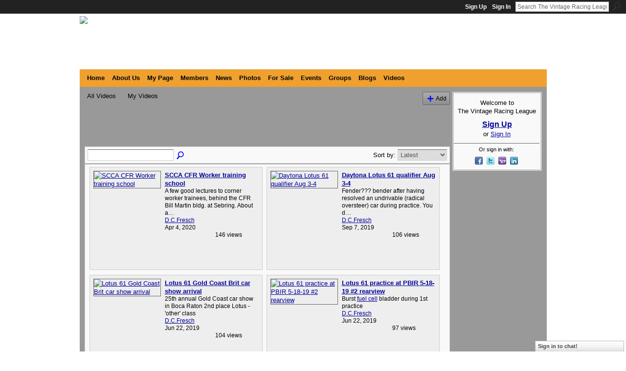

--- FILE ---
content_type: text/html; charset=UTF-8
request_url: https://www.thevrl.com/video/video/listForContributor?screenName=0s4j4v2ttqkwc
body_size: 54222
content:
<!DOCTYPE html>
<html lang="en" xmlns:og="http://ogp.me/ns#">
    <head data-layout-view="default">
<script>
    window.dataLayer = window.dataLayer || [];
        </script>
<!-- Google Tag Manager -->
<script>(function(w,d,s,l,i){w[l]=w[l]||[];w[l].push({'gtm.start':
new Date().getTime(),event:'gtm.js'});var f=d.getElementsByTagName(s)[0],
j=d.createElement(s),dl=l!='dataLayer'?'&l='+l:'';j.async=true;j.src=
'https://www.googletagmanager.com/gtm.js?id='+i+dl;f.parentNode.insertBefore(j,f);
})(window,document,'script','dataLayer','GTM-T5W4WQ');</script>
<!-- End Google Tag Manager -->
            <meta http-equiv="Content-Type" content="text/html; charset=utf-8" />
    <title>D.C.Fresch&#039;s Videos - The Vintage Racing League</title>
    <link rel="icon" href="https://www.thevrl.com/favicon.ico" type="image/x-icon" />
    <link rel="SHORTCUT ICON" href="https://www.thevrl.com/favicon.ico" type="image/x-icon" />
    <meta name="description" content="D.C.Fresch's Videos | Connect with 10 million vintage and historic car owners world-wide and millions of additional automotive fans that love racing and cars." />
    <meta name="keywords" content="GM, vintage, beach, maserati, Triumph, cobra, martin, bugatti, ferrari, mercedes, MG, alfa, cars, Ford, racing, pebble, lotus, historic, bmw, goodwood, VW, romeo, porsche, Lamborghini, bentley, aston" />
<meta name="title" content="D.C.Fresch&#039;s Videos" />
<meta property="og:type" content="website" />
<meta property="og:url" content="https://www.thevrl.com/video/video/listForContributor?screenName=0s4j4v2ttqkwc" />
<meta property="og:title" content="D.C.Fresch&#039;s Videos" />
<meta property="og:image" content="https://storage.ning.com/topology/rest/1.0/file/get/2746161686?profile=UPSCALE_150x150">
<meta name="twitter:card" content="summary" />
<meta name="twitter:title" content="D.C.Fresch&#039;s Videos" />
<meta name="twitter:description" content="D.C.Fresch's Videos | Connect with 10 million vintage and historic car owners world-wide and millions of additional automotive fans that love racing and cars." />
<meta name="twitter:image" content="https://storage.ning.com/topology/rest/1.0/file/get/2746161686?profile=UPSCALE_150x150" />
<link rel="image_src" href="https://storage.ning.com/topology/rest/1.0/file/get/2746161686?profile=UPSCALE_150x150" />
<script type="text/javascript">
    djConfig = { preventBackButtonFix: false, isDebug: false }
ning = {"CurrentApp":{"premium":true,"iconUrl":"https:\/\/storage.ning.com\/topology\/rest\/1.0\/file\/get\/2746161686?profile=UPSCALE_150x150","url":"httpsthevrl.ning.com","domains":["www.thevrl.com","thevrl.com"],"online":true,"privateSource":true,"id":"thevrl","appId":1465153,"description":"Connect with 10 million vintage and historic car owners world-wide and millions of additional automotive fans that love racing and cars.","name":"The Vintage Racing League","owner":"1hhoiltng78ov","createdDate":"2007-11-08T06:28:07.836Z","runOwnAds":false,"category":{"GM":null,"vintage":null,"beach":null,"maserati":null,"Triumph":null,"cobra":null,"martin":null,"bugatti":null,"ferrari":null,"mercedes":null,"MG":null,"alfa":null,"cars":null,"Ford":null,"racing":null,"pebble":null,"lotus":null,"historic":null,"bmw":null,"goodwood":null,"VW":null,"romeo":null,"porsche":null,"Lamborghini":null,"bentley":null,"aston":null},"tags":["GM","vintage","beach","maserati","Triumph","cobra","martin","bugatti","ferrari","mercedes","MG","alfa","cars","Ford","racing","pebble","lotus","historic","bmw","goodwood","VW","romeo","porsche","Lamborghini","bentley","aston"]},"CurrentProfile":null,"maxFileUploadSize":7};
        (function(){
            if (!window.ning) { return; }

            var age, gender, rand, obfuscated, combined;

            obfuscated = document.cookie.match(/xgdi=([^;]+)/);
            if (obfuscated) {
                var offset = 100000;
                obfuscated = parseInt(obfuscated[1]);
                rand = obfuscated / offset;
                combined = (obfuscated % offset) ^ rand;
                age = combined % 1000;
                gender = (combined / 1000) & 3;
                gender = (gender == 1 ? 'm' : gender == 2 ? 'f' : 0);
                ning.viewer = {"age":age,"gender":gender};
            }
        })();

        if (window.location.hash.indexOf('#!/') == 0) {
        window.location.replace(window.location.hash.substr(2));
    }
    window.xg = window.xg || {};
xg.captcha = {
    'shouldShow': false,
    'siteKey': '6Ldf3AoUAAAAALPgNx2gcXc8a_5XEcnNseR6WmsT'
};
xg.addOnRequire = function(f) { xg.addOnRequire.functions.push(f); };
xg.addOnRequire.functions = [];
xg.addOnFacebookLoad = function (f) { xg.addOnFacebookLoad.functions.push(f); };
xg.addOnFacebookLoad.functions = [];
xg._loader = {
    p: 0,
    loading: function(set) {  this.p++; },
    onLoad: function(set) {
                this.p--;
        if (this.p == 0 && typeof(xg._loader.onDone) == 'function') {
            xg._loader.onDone();
        }
    }
};
xg._loader.loading('xnloader');
if (window.bzplcm) {
    window.bzplcm._profileCount = 0;
    window.bzplcm._profileSend = function() { if (window.bzplcm._profileCount++ == 1) window.bzplcm.send(); };
}
xg._loader.onDone = function() {
            if(window.bzplcm)window.bzplcm.start('ni');
        xg.shared.util.parseWidgets();    var addOnRequireFunctions = xg.addOnRequire.functions;
    xg.addOnRequire = function(f) { f(); };
    try {
        if (addOnRequireFunctions) { dojo.lang.forEach(addOnRequireFunctions, function(onRequire) { onRequire.apply(); }); }
    } catch (e) {
        if(window.bzplcm)window.bzplcm.ts('nx').send();
        throw e;
    }
    if(window.bzplcm) { window.bzplcm.stop('ni'); window.bzplcm._profileSend(); }
};
window.xn = { track: { event: function() {}, pageView: function() {}, registerCompletedFlow: function() {}, registerError: function() {}, timer: function() { return { lapTime: function() {} }; } } };</script>
<link rel="alternate" type="application/rss+xml" title="Latest Videos - The Vintage Racing League" href="https://www.thevrl.com/video/video/listForContributor?screenName=0s4j4v2ttqkwc&amp;rss=yes&amp;xn_auth=no" />
<style type="text/css" media="screen,projection">
#xg_navigation ul div.xg_subtab ul li a {
    color:#000000;
    background:#666666;
}
#xg_navigation ul div.xg_subtab ul li a:hover {
    color:#FFFF00;
    background:#666666;
}
</style>

<style type="text/css" media="screen,projection">
@import url("https://static.ning.com/socialnetworkmain/widgets/index/css/common.min.css?xn_version=1229287718");
@import url("https://static.ning.com/socialnetworkmain/widgets/video/css/component.min.css?xn_version=568664791");
@import url("https://static.ning.com/socialnetworkmain/widgets/chat/css/bottom-bar.min.css?xn_version=512265546");

</style>

<style type="text/css" media="screen,projection">
@import url("/generated-69468fc6912743-34210376-css?xn_version=202512201152");

</style>

<style type="text/css" media="screen,projection">
@import url("/generated-69468fc59c4352-87721231-css?xn_version=202512201152");

</style>

<!--[if IE 6]>
    <link rel="stylesheet" type="text/css" href="https://static.ning.com/socialnetworkmain/widgets/index/css/common-ie6.min.css?xn_version=463104712" />
<![endif]-->
<!--[if IE 7]>
<link rel="stylesheet" type="text/css" href="https://static.ning.com/socialnetworkmain/widgets/index/css/common-ie7.css?xn_version=2712659298" />
<![endif]-->
<link rel="EditURI" type="application/rsd+xml" title="RSD" href="https://www.thevrl.com/profiles/blog/rsd" />

    </head>
    <body>
<!-- Google Tag Manager (noscript) -->
<noscript><iframe src="https://www.googletagmanager.com/ns.html?id=GTM-T5W4WQ"
height="0" width="0" style="display:none;visibility:hidden"></iframe></noscript>
<!-- End Google Tag Manager (noscript) -->
                <div id="xn_bar">
            <div id="xn_bar_menu">
                <div id="xn_bar_menu_branding" >
                                    </div>

                <div id="xn_bar_menu_more">
                    <form id="xn_bar_menu_search" method="GET" action="https://www.thevrl.com/main/search/search">
                        <fieldset>
                            <input type="text" name="q" id="xn_bar_menu_search_query" value="Search The Vintage Racing League" _hint="Search The Vintage Racing League" accesskey="4" class="text xj_search_hint" />
                            <a id="xn_bar_menu_search_submit" href="#" onclick="document.getElementById('xn_bar_menu_search').submit();return false">Search</a>
                        </fieldset>
                    </form>
                </div>

                            <ul id="xn_bar_menu_tabs">
                                            <li><a href="https://www.thevrl.com/main/authorization/signUp?target=https%3A%2F%2Fwww.thevrl.com%2Fvideo%2Fvideo%2FlistForContributor%3FscreenName%3D0s4j4v2ttqkwc">Sign Up</a></li>
                                                <li><a href="https://www.thevrl.com/main/authorization/signIn?target=https%3A%2F%2Fwww.thevrl.com%2Fvideo%2Fvideo%2FlistForContributor%3FscreenName%3D0s4j4v2ttqkwc">Sign In</a></li>
                                    </ul>
                        </div>
        </div>
        
        <div id="xg_ad_above_header" class="xg_ad xj_ad_above_header"><div class="xg_module module-plain  html_module module_text xg_reset" data-module_name="text"
        >
            <div class="xg_module_body xg_user_generated">
            <p><a target="_blank" href="http://www.thevrl.com"><img class="align-left" src="https://storage.ning.com/topology/rest/1.0/file/get/2057418275?profile=original" width="363"  /></a></p>
<div id="mvBanner" style="text-align: center;"></div>
        </div>
        </div>
</div>
        <div id="xg" class="xg_theme xg_widget_video xg_widget_video_video xg_widget_video_video_listForContributor" data-layout-pack="classic">
            <div id="xg_head">
                <div id="xg_masthead">
                    <p id="xg_sitename"><a id="application_name_header_link" href="/">The Vintage Racing League</a></p>
                    
                </div>
                <div id="xg_navigation">
                    <ul>
    <li id="xg_tab_xn25" class="xg_subtab"><a href="/"><span>Home</span></a></li><li id="xg_tab_xn0" class="xg_subtab"><a href="/page/about-us"><span>About Us</span></a></li><li id="xg_tab_profile" class="xg_subtab"><a href="/profiles"><span>My Page</span></a></li><li dojoType="SubTabHover" id="xg_tab_members" class="xg_subtab"><a href="/profiles/members/"><span>Members</span></a><div class="xg_subtab" style="display:none;position:absolute;"><ul class="xg_subtab" style="display:block;" ><li style="list-style:none !important;display:block;text-align:left;"><a href="/chat" style="float:none;"><span>Chat</span></a></li><li style="list-style:none !important;display:block;text-align:left;"><a href="/opensocial/ningapps/show?appUrl=http%3A%2F%2Fapps.io%2Fuser-map%2F%3Fning-app-status%3Dnetwork&amp;owner=2nlox4pn7hnga" style="float:none;"><span>Member Map</span></a></li></ul></div></li><li id="xg_tab_xn20" class="xg_subtab"><a href="/page/1465153:Page:109270"><span>News</span></a></li><li id="xg_tab_photo" class="xg_subtab"><a href="/photo"><span>Photos</span></a></li><li id="xg_tab_xn10" class="xg_subtab"><a href="/forum" target="_blank"><span>For Sale</span></a></li><li id="xg_tab_events" class="xg_subtab"><a href="/events"><span>Events</span></a></li><li id="xg_tab_groups" class="xg_subtab"><a href="/groups"><span>Groups</span></a></li><li dojoType="SubTabHover" id="xg_tab_blogs" class="xg_subtab"><a href="/profiles/blog/list"><span>Blogs</span></a><div class="xg_subtab" style="display:none;position:absolute;"><ul class="xg_subtab" style="display:block;" ><li style="list-style:none !important;display:block;text-align:left;"><a href="/forum" style="float:none;"><span>Forum</span></a></li></ul></div></li><li id="xg_tab_video" class="xg_subtab this"><a href="/video"><span>Videos</span></a></li></ul>

                </div>
            </div>
            
            <div id="xg_body">
                
                <div class="xg_column xg_span-16 xj_classic_canvas">
                    <ul class="navigation easyclear"><li><a href="https://www.thevrl.com/video/video">All Videos</a></li><li><a href="https://www.thevrl.com/video/video/listForContributor?">My Videos</a></li><li class="right xg_lightborder navbutton"><a href="https://www.thevrl.com/video/video/chooseUploader" class="xg_sprite xg_sprite-add">Add</a></li></ul><div class="xg_headline xg_headline-img">
    <div class="ib"><span class="xg_avatar"><a class="fn url" href="http://www.thevrl.com/profile/DCFresch"  title="D.C.Fresch"><span class="table_img dy-avatar dy-avatar-64 "><img  class="photo photo" src="https://storage.ning.com/topology/rest/1.0/file/get/2187352574?profile=RESIZE_64x64&amp;width=64&amp;height=64&amp;crop=1%3A1" alt="" /></span></a></span></div>
<div class="tb"><h1>D.C.Fresch&#039;s Videos <span class="count">(20)</span></h1>
    </div>
</div>
<div class="xg_module"><div class="xg_module module_searchbar">
    <div class="xg_module_body">
        <form action="https://www.thevrl.com/video/video/search">
            <p class="left">
                                <input name="q" type="text" class="textfield" value=""  />
                                <a class="xg_icon xg_icon-search" title="Search Videos" onclick="x$(this).parents('form').submit();" href="#">Search Videos</a>
                            </p>
                    </form>
                <p class="right">
                            Sort by:                <select onchange="window.location = this.value">
                    <option value="https://www.thevrl.com/video/video/listForContributor?screenName=0s4j4v2ttqkwc&amp;sort=mostRecent"  selected="selected">Latest</option><option value="https://www.thevrl.com/video/video/listForContributor?screenName=0s4j4v2ttqkwc&amp;sort=mostPopular" >Most Popular</option><option value="https://www.thevrl.com/video/video/listForContributor?screenName=0s4j4v2ttqkwc&amp;sort=random" >Random</option>                </select>
                                </p>
            </div>
</div>
<div class="xg_module_body"><div class="xg_list xg_list_video xg_list_video_main"><ul><li><div class="bd easyclear">
    <div class="ib">
        <a href="https://www.thevrl.com/video/scca-cfr-worker-training-school"><img class="xg_lightborder" alt="SCCA CFR Worker training school" width="136" src="https://storage.ning.com/topology/rest/1.0/file/get/4325334099?profile=original&amp;width=136"/></a>
    </div>
    <div class="tb">
        <h3>
            <a href="https://www.thevrl.com/video/scca-cfr-worker-training-school" class="title">SCCA CFR Worker training school</a>
                    </h3>
        <p>
                              <span class="item_description">A few good lectures to corner worker trainees, behind the CFR Bill Martin bldg. at Sebring. About a…</span>
                                    <span class="left">
                <span class="item_contributor"><a href="https://www.thevrl.com/video/video/listForContributor?screenName=0s4j4v2ttqkwc">D.C.Fresch</a></span>
                <span class="item_created">Apr 4, 2020</span>
            </span>
                            <span class="right">
                                                                <span class="item_views">146 views</span>
                                    </span>
                    </p>
    </div>
</div>
</li><li><div class="bd easyclear">
    <div class="ib">
        <a href="https://www.thevrl.com/video/daytona-lotus-61-qualifier-aug-3-4"><img class="xg_lightborder" alt="Daytona Lotus 61 qualifier Aug 3-4" width="136" src="https://storage.ning.com/topology/rest/1.0/file/get/3545169079?profile=original&amp;width=136"/></a>
    </div>
    <div class="tb">
        <h3>
            <a href="https://www.thevrl.com/video/daytona-lotus-61-qualifier-aug-3-4" class="title">Daytona Lotus 61 qualifier Aug 3-4</a>
                    </h3>
        <p>
                              <span class="item_description">Fender??? bender after having resolved an undrivable (radical oversteer) car during practice. You d…</span>
                                    <span class="left">
                <span class="item_contributor"><a href="https://www.thevrl.com/video/video/listForContributor?screenName=0s4j4v2ttqkwc">D.C.Fresch</a></span>
                <span class="item_created">Sep 7, 2019</span>
            </span>
                            <span class="right">
                                                                <span class="item_views">106 views</span>
                                    </span>
                    </p>
    </div>
</div>
</li></ul><ul><li><div class="bd easyclear">
    <div class="ib">
        <a href="https://www.thevrl.com/video/lotus-61-gold-coast-brit-car-show-arrival"><img class="xg_lightborder" alt="Lotus 61 Gold Coast Brit car show arrival" width="136" src="https://storage.ning.com/topology/rest/1.0/file/get/3069670589?profile=original&amp;width=136"/></a>
    </div>
    <div class="tb">
        <h3>
            <a href="https://www.thevrl.com/video/lotus-61-gold-coast-brit-car-show-arrival" class="title">Lotus 61 Gold Coast Brit car show arrival</a>
                    </h3>
        <p>
                              <span class="item_description">25th annual Gold Coast car show in Boca Raton 2nd place Lotus -'other' class</span>
                                    <span class="left">
                <span class="item_contributor"><a href="https://www.thevrl.com/video/video/listForContributor?screenName=0s4j4v2ttqkwc">D.C.Fresch</a></span>
                <span class="item_created">Jun 22, 2019</span>
            </span>
                            <span class="right">
                                                                <span class="item_views">104 views</span>
                                    </span>
                    </p>
    </div>
</div>
</li><li><div class="bd easyclear">
    <div class="ib">
        <a href="https://www.thevrl.com/video/lotus-61-practice-at-pbir-5-18-19-2-rearview"><img class="xg_lightborder" alt="Lotus 61 practice at PBIR 5-18-19 #2 rearview" width="136" src="https://storage.ning.com/topology/rest/1.0/file/get/3069640076?profile=original&amp;width=136"/></a>
    </div>
    <div class="tb">
        <h3>
            <a href="https://www.thevrl.com/video/lotus-61-practice-at-pbir-5-18-19-2-rearview" class="title">Lotus 61 practice at PBIR 5-18-19 #2 rearview</a>
                    </h3>
        <p>
                              <span class="item_description">Burst fuel cell bladder during 1st practice</span>
                                    <span class="left">
                <span class="item_contributor"><a href="https://www.thevrl.com/video/video/listForContributor?screenName=0s4j4v2ttqkwc">D.C.Fresch</a></span>
                <span class="item_created">Jun 22, 2019</span>
            </span>
                            <span class="right">
                                                                <span class="item_views">97 views</span>
                                    </span>
                    </p>
    </div>
</div>
</li></ul><ul><li><div class="bd easyclear">
    <div class="ib">
        <a href="https://www.thevrl.com/video/lotus-61-in-car-at-pbir-5-18-19-1"><img class="xg_lightborder" alt="Lotus 61 in-car at PBIR 5-18-19 #1" width="136" src="https://storage.ning.com/topology/rest/1.0/file/get/3069620496?profile=original&amp;width=136"/></a>
    </div>
    <div class="tb">
        <h3>
            <a href="https://www.thevrl.com/video/lotus-61-in-car-at-pbir-5-18-19-1" class="title">Lotus 61 in-car at PBIR 5-18-19 #1</a>
                    </h3>
        <p>
                              <span class="item_description">Unlucky (lucky?) day with a burst fuel cell bladder during the first practice. Ruined the weekend,…</span>
                                    <span class="left">
                <span class="item_contributor"><a href="https://www.thevrl.com/video/video/listForContributor?screenName=0s4j4v2ttqkwc">D.C.Fresch</a></span>
                <span class="item_created">Jun 22, 2019</span>
            </span>
                            <span class="right">
                                                                <span class="item_views">99 views</span>
                                    </span>
                    </p>
    </div>
</div>
</li><li><div class="bd easyclear">
    <div class="ib">
        <a href="https://www.thevrl.com/video/lotus-61-sebring-2-10-2018"><img class="xg_lightborder" alt="Lotus 61 Sebring 2/10/2018" width="136" src="https://storage.ning.com/topology/rest/1.0/file/get/2177958970?profile=original&amp;width=136"/></a>
    </div>
    <div class="tb">
        <h3>
            <a href="https://www.thevrl.com/video/lotus-61-sebring-2-10-2018" class="title">Lotus 61 Sebring 2/10/2018</a>
                    </h3>
        <p>
                              <span class="item_description">Feb. qualifier</span>
                                    <span class="left">
                <span class="item_contributor"><a href="https://www.thevrl.com/video/video/listForContributor?screenName=0s4j4v2ttqkwc">D.C.Fresch</a></span>
                <span class="item_created">Apr 14, 2018</span>
            </span>
                            <span class="right">
                                                                <span class="item_views">106 views</span>
                                    </span>
                    </p>
    </div>
</div>
</li></ul><ul><li><div class="bd easyclear">
    <div class="ib">
        <a href="https://www.thevrl.com/video/hagerty-car-show-2"><img class="xg_lightborder" alt="Hagerty car show #2" width="136" src="https://storage.ning.com/topology/rest/1.0/file/get/2177958707?profile=original&amp;width=136"/></a>
    </div>
    <div class="tb">
        <h3>
            <a href="https://www.thevrl.com/video/hagerty-car-show-2" class="title">Hagerty car show #2</a>
                    </h3>
        <p>
                              <span class="item_description">Lotus 61 at Hagerty/SVRA show 3/2018</span>
                                    <span class="left">
                <span class="item_contributor"><a href="https://www.thevrl.com/video/video/listForContributor?screenName=0s4j4v2ttqkwc">D.C.Fresch</a></span>
                <span class="item_created">Apr 14, 2018</span>
            </span>
                            <span class="right">
                                                                <span class="item_views">108 views</span>
                                    </span>
                    </p>
    </div>
</div>
</li><li><div class="bd easyclear">
    <div class="ib">
        <a href="https://www.thevrl.com/video/lotus-61-at-hagrty-svra-car-show-sebring-3-2018"><img class="xg_lightborder" alt="Lotus 61 at Hagrty/SVRA car show Sebring 3/2018" width="136" src="https://storage.ning.com/topology/rest/1.0/file/get/2177959143?profile=original&amp;width=136"/></a>
    </div>
    <div class="tb">
        <h3>
            <a href="https://www.thevrl.com/video/lotus-61-at-hagrty-svra-car-show-sebring-3-2018" class="title">Lotus 61 at Hagrty/SVRA car show Sebring 3/2018</a>
                    </h3>
        <p>
                              <span class="item_description">Lotus 61 at Hagerty car show</span>
                                    <span class="left">
                <span class="item_contributor"><a href="https://www.thevrl.com/video/video/listForContributor?screenName=0s4j4v2ttqkwc">D.C.Fresch</a></span>
                <span class="item_created">Apr 14, 2018</span>
            </span>
                            <span class="right">
                                                                <span class="item_views">124 views</span>
                                    </span>
                    </p>
    </div>
</div>
</li></ul><ul><li><div class="bd easyclear">
    <div class="ib">
        <a href="https://www.thevrl.com/video/lotus-61-sebring-race-2-7-22-2017"><img class="xg_lightborder" alt="Lotus 61 sebring race 2  7 22 2017" width="136" src="https://storage.ning.com/topology/rest/1.0/file/get/2177958516?profile=original&amp;width=136"/></a>
    </div>
    <div class="tb">
        <h3>
            <a href="https://www.thevrl.com/video/lotus-61-sebring-race-2-7-22-2017" class="title">Lotus 61 sebring race 2  7 22 2017</a>
                    </h3>
        <p>
                              <span class="item_description">Lotus 61 Sebring race 2 2/22/2017</span>
                                    <span class="left">
                <span class="item_contributor"><a href="https://www.thevrl.com/video/video/listForContributor?screenName=0s4j4v2ttqkwc">D.C.Fresch</a></span>
                <span class="item_created">Oct 23, 2017</span>
            </span>
                            <span class="right">
                                                                <span class="item_views">100 views</span>
                                    </span>
                    </p>
    </div>
</div>
</li><li><div class="bd easyclear">
    <div class="ib">
        <a href="https://www.thevrl.com/video/lotus-61-sebring-p-q-7-22-2017"><img class="xg_lightborder" alt="Lotus 61 Sebring P&amp;Q 7 22 2017" width="136" src="https://storage.ning.com/topology/rest/1.0/file/get/2177958781?profile=original&amp;width=136"/></a>
    </div>
    <div class="tb">
        <h3>
            <a href="https://www.thevrl.com/video/lotus-61-sebring-p-q-7-22-2017" class="title">Lotus 61 Sebring P&amp;Q 7 22 2017</a>
                    </h3>
        <p>
                              <span class="item_description">Lotus 61 at Sebring 7/2017 practice</span>
                                    <span class="left">
                <span class="item_contributor"><a href="https://www.thevrl.com/video/video/listForContributor?screenName=0s4j4v2ttqkwc">D.C.Fresch</a></span>
                <span class="item_created">Oct 23, 2017</span>
            </span>
                            <span class="right">
                                                                <span class="item_views">102 views</span>
                                    </span>
                    </p>
    </div>
</div>
</li></ul><ul><li><div class="bd easyclear">
    <div class="ib">
        <a href="https://www.thevrl.com/video/sebring-9-2-2017"><img class="xg_lightborder" alt="Sebring 9 2 2017" width="136" src="https://storage.ning.com/topology/rest/1.0/file/get/2177958583?profile=original&amp;width=136"/></a>
    </div>
    <div class="tb">
        <h3>
            <a href="https://www.thevrl.com/video/sebring-9-2-2017" class="title">Sebring 9 2 2017</a>
                    </h3>
        <p>
                              <span class="item_description">Engine troubles at Sebring Sept 2017</span>
                                    <span class="left">
                <span class="item_contributor"><a href="https://www.thevrl.com/video/video/listForContributor?screenName=0s4j4v2ttqkwc">D.C.Fresch</a></span>
                <span class="item_created">Oct 23, 2017</span>
            </span>
                            <span class="right">
                                                                <span class="item_views">100 views</span>
                                    </span>
                    </p>
    </div>
</div>
</li><li><div class="bd easyclear">
    <div class="ib">
        <a href="https://www.thevrl.com/video/lotus-61-sebring-qual-10-14-2017"><img class="xg_lightborder" alt="Lotus 61 Sebring Qual 10/14/2017" width="136" src="https://storage.ning.com/topology/rest/1.0/file/get/2177958656?profile=original&amp;width=136"/></a>
    </div>
    <div class="tb">
        <h3>
            <a href="https://www.thevrl.com/video/lotus-61-sebring-qual-10-14-2017" class="title">Lotus 61 Sebring Qual 10/14/2017</a>
                    </h3>
        <p>
                              <span class="item_description">Sebring Lotus 61 qualifying 10/14/2017</span>
                                    <span class="left">
                <span class="item_contributor"><a href="https://www.thevrl.com/video/video/listForContributor?screenName=0s4j4v2ttqkwc">D.C.Fresch</a></span>
                <span class="item_created">Oct 23, 2017</span>
            </span>
                            <span class="right">
                                                                <span class="item_views">83 views</span>
                                    </span>
                    </p>
    </div>
</div>
</li></ul><ul><li><div class="bd easyclear">
    <div class="ib">
        <a href="https://www.thevrl.com/video/10-min-practice-10-14-17"><img class="xg_lightborder" alt="10 min practice 10 14 17" width="136" src="https://storage.ning.com/topology/rest/1.0/file/get/2177958639?profile=original&amp;width=136"/></a>
    </div>
    <div class="tb">
        <h3>
            <a href="https://www.thevrl.com/video/10-min-practice-10-14-17" class="title">10 min practice 10 14 17</a>
                    </h3>
        <p>
                              <span class="item_description">Sebring Lotus 61 practice 10/2017</span>
                                    <span class="left">
                <span class="item_contributor"><a href="https://www.thevrl.com/video/video/listForContributor?screenName=0s4j4v2ttqkwc">D.C.Fresch</a></span>
                <span class="item_created">Oct 23, 2017</span>
            </span>
                            <span class="right">
                                                                <span class="item_views">98 views</span>
                                    </span>
                    </p>
    </div>
</div>
</li><li><div class="bd easyclear">
    <div class="ib">
        <a href="https://www.thevrl.com/video/race-2-10-2017"><img class="xg_lightborder" alt="Race 2 10 2017" width="136" src="https://storage.ning.com/topology/rest/1.0/file/get/2177958687?profile=original&amp;width=136"/></a>
    </div>
    <div class="tb">
        <h3>
            <a href="https://www.thevrl.com/video/race-2-10-2017" class="title">Race 2 10 2017</a>
                    </h3>
        <p>
                              <span class="item_description">Sebring Lotus 61 SCCA 10/2017</span>
                                    <span class="left">
                <span class="item_contributor"><a href="https://www.thevrl.com/video/video/listForContributor?screenName=0s4j4v2ttqkwc">D.C.Fresch</a></span>
                <span class="item_created">Oct 23, 2017</span>
            </span>
                            <span class="right">
                                                                <span class="item_views">84 views</span>
                                    </span>
                    </p>
    </div>
</div>
</li></ul><ul><li><div class="bd easyclear">
    <div class="ib">
        <a href="https://www.thevrl.com/video/lotus-type-61-fun-race-sebring-6-10-17"><img class="xg_lightborder" alt="Lotus Type 61  fun race Sebring 6/10/17" width="136" src="https://storage.ning.com/topology/rest/1.0/file/get/2177957808?profile=original&amp;width=136"/></a>
    </div>
    <div class="tb">
        <h3>
            <a href="https://www.thevrl.com/video/lotus-type-61-fun-race-sebring-6-10-17" class="title">Lotus Type 61  fun race Sebring 6/10/17</a>
                    </h3>
        <p>
                              <span class="item_description">Lotus 61 5 lap race Sebring club course</span>
                                    <span class="left">
                <span class="item_contributor"><a href="https://www.thevrl.com/video/video/listForContributor?screenName=0s4j4v2ttqkwc">D.C.Fresch</a></span>
                <span class="item_created">Jun 17, 2017</span>
            </span>
                            <span class="right">
                                                                <span class="item_views">79 views</span>
                                    </span>
                    </p>
    </div>
</div>
</li><li><div class="bd easyclear">
    <div class="ib">
        <a href="https://www.thevrl.com/video/lotus-61-race-2-sebring-6-11-17"><img class="xg_lightborder" alt="Lotus 61 Race 2 Sebring 6/ 11/17" width="136" src="https://storage.ning.com/topology/rest/1.0/file/get/2177957731?profile=original&amp;width=136"/></a>
    </div>
    <div class="tb">
        <h3>
            <a href="https://www.thevrl.com/video/lotus-61-race-2-sebring-6-11-17" class="title">Lotus 61 Race 2 Sebring 6/ 11/17</a>
                    </h3>
        <p>
                              <span class="item_description">Vintage race at Sebring club course, Lotus 61 ride along.</span>
                                    <span class="left">
                <span class="item_contributor"><a href="https://www.thevrl.com/video/video/listForContributor?screenName=0s4j4v2ttqkwc">D.C.Fresch</a></span>
                <span class="item_created">Jun 17, 2017</span>
            </span>
                            <span class="right">
                                                                <span class="item_views">77 views</span>
                                    </span>
                    </p>
    </div>
</div>
</li></ul><ul><li><div class="bd easyclear">
    <div class="ib">
        <a href="https://www.thevrl.com/video/lotus-type-61-sebring-race-2-12-17"><img class="xg_lightborder" alt="Lotus type 61 Sebring race 2/12/17" width="136" src="https://storage.ning.com/topology/rest/1.0/file/get/2177957758?profile=original&amp;width=136"/></a>
    </div>
    <div class="tb">
        <h3>
            <a href="https://www.thevrl.com/video/lotus-type-61-sebring-race-2-12-17" class="title">Lotus type 61 Sebring race 2/12/17</a>
                    </h3>
        <p>
                              <span class="item_description">Wreck strewn race 2 cut short</span>
                                    <span class="left">
                <span class="item_contributor"><a href="https://www.thevrl.com/video/video/listForContributor?screenName=0s4j4v2ttqkwc">D.C.Fresch</a></span>
                <span class="item_created">Mar 18, 2017</span>
            </span>
                            <span class="right">
                                                                <span class="item_views">71 views</span>
                                    </span>
                    </p>
    </div>
</div>
</li><li><div class="bd easyclear">
    <div class="ib">
        <a href="https://www.thevrl.com/video/lotus-type-61-sebring-qualifying-2-11-17"><img class="xg_lightborder" alt="Lotus type 61 Sebring qualifying 2/11/17" width="136" src="https://storage.ning.com/topology/rest/1.0/file/get/2177957763?profile=original&amp;width=136"/></a>
    </div>
    <div class="tb">
        <h3>
            <a href="https://www.thevrl.com/video/lotus-type-61-sebring-qualifying-2-11-17" class="title">Lotus type 61 Sebring qualifying 2/11/17</a>
                    </h3>
        <p>
                              <span class="item_description">on car cam qual</span>
                                    <span class="left">
                <span class="item_contributor"><a href="https://www.thevrl.com/video/video/listForContributor?screenName=0s4j4v2ttqkwc">D.C.Fresch</a></span>
                <span class="item_created">Mar 18, 2017</span>
            </span>
                            <span class="right">
                                                                <span class="item_views">71 views</span>
                                    </span>
                    </p>
    </div>
</div>
</li></ul><ul><li><div class="bd easyclear">
    <div class="ib">
        <a href="https://www.thevrl.com/video/lotus-type-61-sebring-practice-troubles-t14-spin-2-11-17"><img class="xg_lightborder" alt="Lotus type 61 Sebring practice, troubles, T14 spin 2/11/17" width="136" src="https://storage.ning.com/topology/rest/1.0/file/get/2177957649?profile=original&amp;width=136"/></a>
    </div>
    <div class="tb">
        <h3>
            <a href="https://www.thevrl.com/video/lotus-type-61-sebring-practice-troubles-t14-spin-2-11-17" class="title">Lotus type 61 Sebring practice, troubles, T14 spin 2/11/17</a>
                    </h3>
        <p>
                              <span class="item_description">Bad practice dead tach, low RR tire. too much BS going wrong</span>
                                    <span class="left">
                <span class="item_contributor"><a href="https://www.thevrl.com/video/video/listForContributor?screenName=0s4j4v2ttqkwc">D.C.Fresch</a></span>
                <span class="item_created">Mar 18, 2017</span>
            </span>
                            <span class="right">
                                                                <span class="item_views">64 views</span>
                                    </span>
                    </p>
    </div>
</div>
</li><li><div class="bd easyclear">
    <div class="ib">
        <a href="https://www.thevrl.com/video/20161110-122315"><img class="xg_lightborder" alt="20161110_122315" width="136" src="https://storage.ning.com/topology/rest/1.0/file/get/2177957550?profile=original&amp;width=136"/></a>
    </div>
    <div class="tb">
        <h3>
            <a href="https://www.thevrl.com/video/20161110-122315" class="title">20161110_122315</a>
            <span class="item_duration">0:10</span>        </h3>
        <p>
                              <span class="item_description">Playing in the street with my Lotus 61</span>
                                    <span class="left">
                <span class="item_contributor"><a href="https://www.thevrl.com/video/video/listForContributor?screenName=0s4j4v2ttqkwc">D.C.Fresch</a></span>
                <span class="item_created">Nov 19, 2016</span>
            </span>
                            <span class="right">
                                                                <span class="item_views">81 views</span>
                                    </span>
                    </p>
    </div>
</div>
</li></ul></div></div><div class="xg_module_foot"><p class="left"><a class="xg_icon xg_icon-rss" href="https://www.thevrl.com/video/video/listForContributor?screenName=0s4j4v2ttqkwc&amp;rss=yes&amp;xn_auth=no">RSS</a><p class="right"><a href="#" dojoType="FollowLink" _isFollowed="0" _addUrl="https://www.thevrl.com/main/content/startFollowingNewContent?user=0s4j4v2ttqkwc&amp;type=Video&amp;xn_out=json" _removeUrl="https://www.thevrl.com/main/content/stopFollowingNewContent?user=0s4j4v2ttqkwc&amp;type=Video&amp;xn_out=json" _addDescription="Email me when this member adds new videos" _removeDescription="Don&#039;t email me when this member adds new videos" _joinPromptText="" _signUpUrl="https://www.thevrl.com/main/authorization/signUp?target=https%3A%2F%2Fwww.thevrl.com%2Fvideo%2Fvideo%2FlistForContributor%3FscreenName%3D0s4j4v2ttqkwc"></a></p></p></div></div>
                </div>
                <div class="xg_column xg_span-4 xg_last xj_classic_sidebar">
                        <div class="xg_module" id="xg_module_account">
        <div class="xg_module_body xg_signup xg_lightborder">
            <p>Welcome to<br />The Vintage Racing League</p>
                        <p class="last-child"><big><strong><a href="https://www.thevrl.com/main/authorization/signUp?target=https%3A%2F%2Fwww.thevrl.com%2Fvideo%2Fvideo%2FlistForContributor%3FscreenName%3D0s4j4v2ttqkwc">Sign Up</a></strong></big><br/>or <a href="https://www.thevrl.com/main/authorization/signIn?target=https%3A%2F%2Fwww.thevrl.com%2Fvideo%2Fvideo%2FlistForContributor%3FscreenName%3D0s4j4v2ttqkwc" style="white-space:nowrap">Sign In</a></p>
                            <div class="xg_external_signup xg_lightborder xj_signup">
                    <p class="dy-small">Or sign in with:</p>
                    <ul class="providers">
            <li>
            <a
                onclick="xg.index.authorization.social.openAuthWindow(
                    'https://auth.ning.com/socialAuth/facebook?edfm=kYNRJOEZQu8pkUYfmEQ00V9RzWRs%2BcpZ3uwf0SGbri%2BPQ6E%2FVdWLFzYE%2BHsK1cJcSwpvbHk%2BI8xavxnIT2JpTSW%2Bx73%2BYA%2FVFnRkBvdJodm42BJBjxvy5jHQP6IkwqPjlQ07Hzpulxazhji6vUpxBT8xeN2W7gZ%2FPpVQfmxBrH8bga3RkZTLwozvMriogshzC58N%2FR%2B1HIIo872Tup%2FAyjcvO1r5MmgFV4DJoG6RD8XtzJHx4oggpJcCgNB6QrTPSNCX0cUCjkl4qmp5PLxzSWVTuCPjzkiIyV%2BkmQIMXqLsEO2WsajMgwIdGUzH9RB8fGCvMtVbg3%2FvYvbHL4IdxsJ3RScO3%2F4%2Fm3lhYySZpOfoVm47deRsbnXZhGEh4sK1J3I0RuRn%2Brf8MPUTVw%2FncFkIJJePWqfCClSpi%2F4lJvoISobJ9hhWE72u0lraOTiCf2gRz4ZwKKMjwZPA4ZPLGw%3D%3D'
                    ); return false;">
                            <span class="mini-service mini-service-facebook" title="Facebook"></span>
                        </a>
        </li>
            <li>
            <a
                onclick="xg.index.authorization.social.openAuthWindow(
                    'https://auth.ning.com/socialAuth/twitter?edfm=PWs8nZLMzb%2BxncfiDZCq1e%2Fhi5VCTEFOtz%2BPNi12fz5JkAUc5tbJtwlDDNoSPw8pzkCYzLAFtVDvgy0WntkWxJjHZ3SGE4vacrPaU7ObXGUtFGnWRG8IM3G0dMm9BGSc9HtPgdaydkOkDmqfnbyi6LyPlzehThgiXhEts%2BrVwqVi27pCgod1e6p4BsA%2BE8HZ4cFvld49oRd%2BYewQWaKGMUdgyrbA7jSWJ3NDLdvMzDoVALCB%2FZTI4UFKWfAcaPCcTQalgvsT4tk5x5mVnTj%2FhtMqzCpVH4jiD9ca0rjoGGFvOGc%2B9KbfpHIzNFYWbLrYqnvgpPBGB8RC7jHWBJxCS4AV3xLEThpt4UKIg%2FLLa8alaPXDSTAFTpTtliIYyHPgrWtypz%2FvBfilLlpiRhFav4%2B0RDObBMgltThswzxQvp0fbvX1SqPyqB5iwaUSXrKcuEZvZjooQLEAzt2jJXQICIR2FrnhlmuTXSHVwJfMwco%3D'
                ); return false;">
                <span class="mini-service mini-service-twitter" title="Twitter"></span>
            </a>
        </li>
            <li>
            <a
                onclick="xg.index.authorization.social.openAuthWindow(
                    'https://auth.ning.com/socialAuth/yahooopenidconnect?edfm=G6RKeqftgPJXt7yZwEGfcpiERHmntY%2BsbvNQpW%2FTzbALxhURzpFB9d5Sgd3CNORKJw5g0dPHTKPzfuCsYXUoSrkkthx26MwMsvGvRPJEL%[base64]%2FM6%2F66CX'
                ); return false;">
                <span class="mini-service mini-service-yahoo" title="Yahoo!"></span>
            </a>
        </li>
            <li>
            <a
                onclick="xg.index.authorization.social.openAuthWindow(
                    'https://auth.ning.com/socialAuth/linkedin?edfm=JTv8iApNXPJ5diYWXlVpqmWPnQzlHZCSIudtPxFleaGkcQc1DOge4RsrKvqRdT5VEjh2wx16p88Aax9pLDqkz4BreuhOXgB7hlobY68Q0RN83PUE1LoSMyhmr1P8nVd3EYnS2ScTxkk9Ht8L4Hp7wqDFENrt5pU2VXFrVL%2Fd0mGHr33y3hnVVUtJqlaf9xlmKE3JyfRO8AMw1iXfBS23hPPn408MdtNfvpzv0SvCI%2FDeDi0dtEQObfmc6XbsUeVWgp%2F8JAOfMDxiaoUZ2m0rSQ7GFzxuoy5BFRgHuRf1G8pse7tkBu15DvUXiQ1YScVDngT9N3%2FnNIYpI%2Fn6LfGEP9pApniP0ENLELzWKwB6rH3o42x4Fc11Zgo7GM%2FQc7PeM5sGbX9hZBhjk4hY5iXIuKEgXz73F0pNHAvGafpUTOOO3oKsEEJWQlBfKovP0mtL'
                ); return false;">
                <span class="mini-service mini-service-linkedin" title="LinkedIn"></span>
            </a>
        </li>
    </ul>
                </div>
                    </div>
    </div>

                </div>
            </div>
            <div id="xg_foot">
                <p class="left">
    © 2026             &nbsp; Created by Travis Buckingham and Stephen Page            &nbsp;
    <b>Powered by Buckingham Creative<b><a class="poweredBy-logo" href="https://www.ning.com/" title="" alt="" rel="dofollow">
    <img class="poweredbylogo" width="87" height="15" src="https://static.ning.com/socialnetworkmain/widgets/index/gfx/Ning_MM_footer_blk@2x.png?xn_version=3605040243"
         title="Ning Website Builder" alt="Website builder | Create website | Ning.com">
</a>    </p>
    <p class="right xg_lightfont">
                    <a href="https://www.thevrl.com/main/embeddable/list">Badges</a> &nbsp;|&nbsp;
                        <a href="https://www.thevrl.com/main/authorization/signUp?target=https%3A%2F%2Fwww.thevrl.com%2Fmain%2Findex%2Freport" dojoType="PromptToJoinLink" _joinPromptText="Please sign up or sign in to complete this step." _hasSignUp="true" _signInUrl="https://www.thevrl.com/main/authorization/signIn?target=https%3A%2F%2Fwww.thevrl.com%2Fmain%2Findex%2Freport">Report an Issue</a> &nbsp;|&nbsp;
                        <a href="https://www.thevrl.com/main/authorization/termsOfService?previousUrl=https%3A%2F%2Fwww.thevrl.com%2Fvideo%2Fvideo%2FlistForContributor%3FscreenName%3D0s4j4v2ttqkwc">Terms of Service</a>
            </p>

            </div>
        </div>
        
        <div id="xj_baz17246" class="xg_theme"></div>
<div id="xg_overlay" style="display:none;">
<!--[if lte IE 6.5]><iframe></iframe><![endif]-->
</div>
<!--googleoff: all--><noscript>
	<style type="text/css" media="screen">
        #xg { position:relative;top:120px; }
        #xn_bar { top:120px; }
	</style>
	<div class="errordesc noscript">
		<div>
            <h3><strong>Hello, you need to enable JavaScript to use The Vintage Racing League.</strong></h3>
            <p>Please check your browser settings or contact your system administrator.</p>
			<img src="/xn_resources/widgets/index/gfx/jstrk_off.gif" alt="" height="1" width="1" />
		</div>
	</div>
</noscript><!--googleon: all-->
<script type="text/javascript" src="https://static.ning.com/socialnetworkmain/widgets/lib/core.min.js?xn_version=1651386455"></script>        <script>
            var sources = ["https:\/\/static.ning.com\/socialnetworkmain\/widgets\/lib\/js\/jquery\/jquery-ui.min.js?xn_version=2186421962","https:\/\/static.ning.com\/socialnetworkmain\/widgets\/lib\/js\/modernizr\/modernizr.custom.js?xn_version=202512201152","https:\/\/static.ning.com\/socialnetworkmain\/widgets\/lib\/js\/jquery\/jstorage.min.js?xn_version=1968060033","https:\/\/static.ning.com\/socialnetworkmain\/widgets\/lib\/js\/jquery\/jquery.autoResize.js?xn_version=202512201152","https:\/\/static.ning.com\/socialnetworkmain\/widgets\/lib\/js\/jquery\/jquery.jsonp.min.js?xn_version=1071124156","https:\/\/static.ning.com\/socialnetworkmain\/widgets\/lib\/js\/Base64.js?xn_version=202512201152","https:\/\/static.ning.com\/socialnetworkmain\/widgets\/lib\/js\/jquery\/jquery.ui.widget.js?xn_version=202512201152","https:\/\/static.ning.com\/socialnetworkmain\/widgets\/lib\/js\/jquery\/jquery.iframe-transport.js?xn_version=202512201152","https:\/\/static.ning.com\/socialnetworkmain\/widgets\/lib\/js\/jquery\/jquery.fileupload.js?xn_version=202512201152","https:\/\/storage.ning.com\/topology\/rest\/1.0\/file\/get\/12882176291?profile=original&r=1724772590","https:\/\/storage.ning.com\/topology\/rest\/1.0\/file\/get\/12882176662?profile=original&r=1724772590","https:\/\/storage.ning.com\/topology\/rest\/1.0\/file\/get\/11108867489?profile=original&r=1684135196","https:\/\/storage.ning.com\/topology\/rest\/1.0\/file\/get\/11108868063?profile=original&r=1684135197"];
            var numSources = sources.length;
                        var heads = document.getElementsByTagName('head');
            var node = heads.length > 0 ? heads[0] : document.body;
            var onloadFunctionsObj = {};

            var createScriptTagFunc = function(source) {
                var script = document.createElement('script');
                
                script.type = 'text/javascript';
                                var currentOnLoad = function() {xg._loader.onLoad(source);};
                if (script.readyState) { //for IE (including IE9)
                    script.onreadystatechange = function() {
                        if (script.readyState == 'complete' || script.readyState == 'loaded') {
                            script.onreadystatechange = null;
                            currentOnLoad();
                        }
                    }
                } else {
                   script.onerror = script.onload = currentOnLoad;
                }

                script.src = source;
                node.appendChild(script);
            };

            for (var i = 0; i < numSources; i++) {
                                xg._loader.loading(sources[i]);
                createScriptTagFunc(sources[i]);
            }
        </script>
    <script type="text/javascript">
if (!ning._) {ning._ = {}}
ning._.compat = { encryptedToken: "<empty>" }
ning._.CurrentServerTime = "2026-02-02T23:44:20+00:00";
ning._.probableScreenName = "";
ning._.domains = {
    base: 'ning.com',
    ports: { http: '80', ssl: '443' }
};
ning.loader.version = '202512201152'; // DEP-251220_1:477f7ee 33
djConfig.parseWidgets = false;
</script>
    <script type="text/javascript">
        xg.token = '';
xg.canTweet = false;
xg.cdnHost = 'static.ning.com';
xg.version = '202512201152';
xg.useMultiCdn = true;
xg.staticRoot = 'socialnetworkmain';
xg.xnTrackHost = null;
    xg.cdnDefaultPolicyHost = 'static';
    xg.cdnPolicy = [];
xg.global = xg.global || {};
xg.global.currentMozzle = 'video';
xg.global.userCanInvite = false;
xg.global.requestBase = '';
xg.global.locale = 'en_US';
xg.num_thousand_sep = ",";
xg.num_decimal_sep = ".";
(function() {
    dojo.addOnLoad(function() {
        if(window.bzplcm) { window.bzplcm.ts('hr'); window.bzplcm._profileSend(); }
            });
            xg._loader.onLoad('xnloader');
    })();    </script>
    <div class="xg_chat chatFooter signedOut" >
        <div id="userListContainer" class="xg_verticalPane xg_userWidth">
            <div class="xg_chatBar xg_bottomBar xg_userBar">
                <a class="xg_info xg_info_full" href="/main/authorization/signIn?chat=true">Sign in to chat!</a>            </div>
        </div>
    </div>
<script type="text/javascript">var p="http",d="static";if(document.location.protocol=="https:"){p+="s";d="engine";}var z=document.createElement("script");z.type="text/javascript";z.async=true;z.src=p+"://"+d+".multiview.com/ados.js";var s=document.getElementsByTagName("script")[0];s.parentNode.insertBefore(z,s);</script>
<script type="text/javascript">
var ados = ados || {};
ados.run = ados.run || [];
ados.run.push(function() {
/* load placement for account: Multiview, site: vrlweb - Vintage Racing League - MultiWeb, size: 551x90 - 551 x 90, zone: VRLweb Leaderboard - 551x90*/
ados_add_placement(4466, 54268, "mvBanner", 1519).setZone(55917);
/* load placement for account: Multiview, site: vrlweb - Vintage Racing League - MultiWeb, size: 180x275 - 180 x 275, zone: VRLweb Skyscraper - 180x275*/
ados_add_placement(4466, 54268, "mvSky", 1459).setZone(55918);
ados_setDomain('engine.multiview.com');
ados_load();
});</script>


<script type="text/javascript">

  var _gaq = _gaq || [];
  _gaq.push(['_setAccount', 'UA-3011337-1']);
  _gaq.push(['_trackPageview']);

  (function() {
    var ga = document.createElement('script'); ga.type = 'text/javascript'; ga.async = true;
    ga.src = ('https:' == document.location.protocol ? 'https://ssl' : 'http://www') + '.google-analytics.com/ga.js';
    var s = document.getElementsByTagName('script')[0]; s.parentNode.insertBefore(ga, s);
  })();

</script>
<script type="text/javascript">// <![CDATA[
function googleTranslateElementInit() {
  new google.translate.TranslateElement({
    pageLanguage: 'en',
    layout: google.translate.TranslateElement.InlineLayout.SIMPLE
  }, 'google_translate_element');
}
// ]]></script>
<script src="//translate.google.com/translate_a/element.js?cb=googleTranslateElementInit" type="text/javascript">// <![CDATA[

// ]]></script>

<script>(function(d, s, id) {
  var js, fjs = d.getElementsByTagName(s)[0];
  if (d.getElementById(id)) {return;}
  js = d.createElement(s); js.id = id;
  js.src = "//connect.facebook.net/en_US/all.js#xfbml=1&appId=103138139794190";
  fjs.parentNode.insertBefore(js, fjs);
}(document, 'script', 'facebook-jssdk'));</script>

<script type="text/javascript" src="https://s3.amazonaws.com/static2.shoutem.com/popup_scripts/toapp.js"></script>
<link href="https://s3.amazonaws.com/static2.shoutem.com/popup_scripts/toapp.css" rel="stylesheet" type="text/css" />
<script type="text/javascript">
    ToApp.init({
        variations: {
            iphone: {
                title: "'TheVRL' has an app! Would you like to install it?",
                url: "http://itunes.apple.com/us/app/thevrl/id512721686?l=hr&ls=1&mt=8"
            },
            android: {
                title: "'TheVRL' has an app! Would you like to install it?",
                url: "https://play.google.com/store/apps/details?id=com.shoutem.n886120"
            }
        },
        choice: "prompt"
    });
</script>
<STYLE TYPE="text/css">
<!--
.poweredbylogo {POSITION:absolute;VISIBILITY:hidden;Z-INDEX:200;}
//-->
</STYLE><script>
    document.addEventListener("DOMContentLoaded", function () {
        if (!dataLayer) {
            return;
        }
        var handler = function (event) {
            var element = event.currentTarget;
            if (element.hasAttribute('data-track-disable')) {
                return;
            }
            var options = JSON.parse(element.getAttribute('data-track'));
            dataLayer.push({
                'event'         : 'trackEvent',
                'eventType'     : 'googleAnalyticsNetwork',
                'eventCategory' : options && options.category || '',
                'eventAction'   : options && options.action || '',
                'eventLabel'    : options && options.label || '',
                'eventValue'    : options && options.value || ''
            });
            if (options && options.ga4) {
                dataLayer.push(options.ga4);
            }
        };
        var elements = document.querySelectorAll('[data-track]');
        for (var i = 0; i < elements.length; i++) {
            elements[i].addEventListener('click', handler);
        }
    });
</script>

<script type="text/javascript" src="https://s.skimresources.com/js/22923X814574.skimlinks.js"></script>
    </body>
</html>


--- FILE ---
content_type: application/javascript; charset=utf-8
request_url: https://engine.multiview.com/ados?t=1770075862428&request=%7B%22Placements%22%3A%5B%7B%22A%22%3A4466%2C%22S%22%3A54268%2C%22D%22%3A%22mvBanner%22%2C%22AT%22%3A1519%2C%22Z%22%3A%5B55917%5D%7D%2C%7B%22A%22%3A4466%2C%22S%22%3A54268%2C%22D%22%3A%22mvSky%22%2C%22AT%22%3A1459%2C%22Z%22%3A%5B55918%5D%7D%5D%2C%22Keywords%22%3A%22undefined%22%2C%22Referrer%22%3A%22%22%2C%22IsAsync%22%3Atrue%7D
body_size: 1482
content:
var raw__61617 = '\x3cins\x20class\x3d\x27dcmads\x27\x20style\x3d\x27display\x3ainline\x2dblock\x3bwidth\x3a551px\x3bheight\x3a90px\x27\n\x20\x20\x20\x20data\x2ddcm\x2dplacement\x3d\x27N916640\x2e3396452MULTIWEB\x2fB24114327\x2e272812321\x27\n\x20\x20\x20\x20data\x2ddcm\x2drendering\x2dmode\x3d\x27iframe\x27\n\x20\x20\x20\x20data\x2ddcm\x2dhttps\x2donly\n\x20\x20\x20\x20data\x2ddcm\x2dresettable\x2ddevice\x2did\x3d\x27\x27\n\x20\x20\x20\x20data\x2ddcm\x2dapp\x2did\x3d\x27\x27\ndata\x2ddcm\x2dclick\x2dtracker\x3d\x27https\x3a\x2f\x2fengine\x2emultiview\x2ecom\x2fr\x3fe\[base64]\x26s\x3dS3iJX_a\x2dOOS9\x2dAxjwHSp24yEhbE\x26url\x3d\x27\x3e\n\x20\x20\x3cscript\x20src\x3d\x27https\x3a\x2f\x2fwww\x2egoogletagservices\x2ecom\x2fdcm\x2fdcmads\x2ejs\x27\x3e\x3c\x2fscript\x3e\n\x3c\x2fins\x3e';
var raw_command__33986 = function() { ados_loadFIframe('mvBanner', raw__61617, 114855, 90, 551, 0); };
var pixel__67271 = 'https\x3a\x2f\x2fengine\x2emultiview\x2ecom\x2fi\x2egif\x3fe\[base64]\x26s\x3diW_OnBixb4yeisG_oXXQ8tB9IZ4';
var pixel_command__93521 = function() { ados_writePixel('mvBanner', pixel__67271); };
setTimeout(function() {
  azLoad('mvBanner', raw_command__33986);
  azLoad('mvBanner', pixel_command__93521);
}, 100);
var raw__13762 = '\x3cins\x20class\x3d\x27dcmads\x27\x20style\x3d\x27display\x3ainline\x2dblock\x3bwidth\x3a180px\x3bheight\x3a275px\x27\n\x20\x20\x20\x20data\x2ddcm\x2dplacement\x3d\x27N916640\x2e3396452MULTIWEB\x2fB24114327\x2e272829457\x27\n\x20\x20\x20\x20data\x2ddcm\x2drendering\x2dmode\x3d\x27iframe\x27\n\x20\x20\x20\x20data\x2ddcm\x2dhttps\x2donly\n\x20\x20\x20\x20data\x2ddcm\x2dresettable\x2ddevice\x2did\x3d\x27\x27\n\x20\x20\x20\x20data\x2ddcm\x2dapp\x2did\x3d\x27\x27\ndata\x2ddcm\x2dclick\x2dtracker\x3d\x27https\x3a\x2f\x2fengine\x2emultiview\x2ecom\x2fr\x3fe\[base64]\x26s\x3dGP9pHrAVzDq1bURliY5v5rWVbfY\x26url\x3d\x27\x3e\n\x20\x20\x3cscript\x20src\x3d\x27https\x3a\x2f\x2fwww\x2egoogletagservices\x2ecom\x2fdcm\x2fdcmads\x2ejs\x27\x3e\x3c\x2fscript\x3e\n\x3c\x2fins\x3e';
var raw_command__66707 = function() { ados_loadFIframe('mvSky', raw__13762, 114847, 275, 180, 0); };
var pixel__33595 = 'https\x3a\x2f\x2fengine\x2emultiview\x2ecom\x2fi\x2egif\x3fe\[base64]\x26s\x3d9UWNteLpJj834fMAm8jw668bMTs';
var pixel_command__24615 = function() { ados_writePixel('mvSky', pixel__33595); };
setTimeout(function() {
  azLoad('mvSky', raw_command__66707);
  azLoad('mvSky', pixel_command__24615);
}, 100);